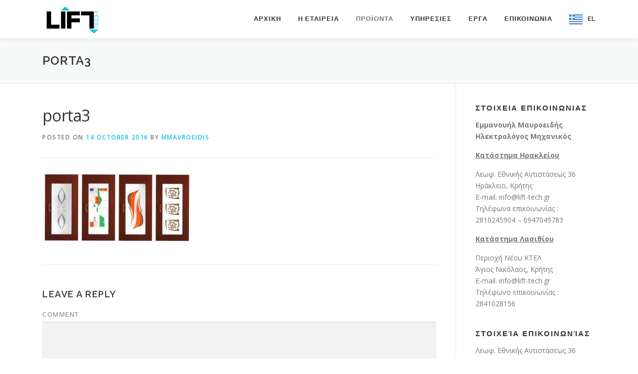

--- FILE ---
content_type: text/html; charset=UTF-8
request_url: https://lift-tech.gr/porta3/
body_size: 6714
content:
<!DOCTYPE html>
<html lang="en-US"
	prefix="og: https://ogp.me/ns#" >
<head>
<meta charset="UTF-8">
<meta name="viewport" content="width=device-width, initial-scale=1">
<link rel="profile" href="http://gmpg.org/xfn/11">

<!-- MapPress Easy Google Maps Version:2.72 (http://www.mappresspro.com) -->
<script type='text/javascript'>mapp = window.mapp || {}; mapp.data = [];</script>
<title>porta3 | Lift Tech</title>

		<!-- All in One SEO 4.1.5.2 -->
		<meta name="robots" content="max-image-preview:large" />
		<meta property="og:locale" content="en_US" />
		<meta property="og:site_name" content="Lift Tech | Lift Tech" />
		<meta property="og:type" content="article" />
		<meta property="og:title" content="porta3 | Lift Tech" />
		<meta property="og:image" content="https://lift-tech.gr/wp-content/uploads/2016/10/logo_120.jpg" />
		<meta property="og:image:secure_url" content="https://lift-tech.gr/wp-content/uploads/2016/10/logo_120.jpg" />
		<meta property="article:published_time" content="2016-10-14T13:11:45+00:00" />
		<meta property="article:modified_time" content="2016-10-14T13:11:45+00:00" />
		<meta name="twitter:card" content="summary" />
		<meta name="twitter:domain" content="lift-tech.gr" />
		<meta name="twitter:title" content="porta3 | Lift Tech" />
		<meta name="twitter:image" content="https://lift-tech.gr/wp-content/uploads/2016/10/logo_120.jpg" />
		<script type="application/ld+json" class="aioseo-schema">
			{"@context":"https:\/\/schema.org","@graph":[{"@type":"WebSite","@id":"https:\/\/lift-tech.gr\/#website","url":"https:\/\/lift-tech.gr\/","name":"Lift Tech","description":"Lift Tech","inLanguage":"en-US","publisher":{"@id":"https:\/\/lift-tech.gr\/#organization"}},{"@type":"Organization","@id":"https:\/\/lift-tech.gr\/#organization","name":"Lift Tech","url":"https:\/\/lift-tech.gr\/","logo":{"@type":"ImageObject","@id":"https:\/\/lift-tech.gr\/#organizationLogo","url":"https:\/\/lift-tech.gr\/wp-content\/uploads\/2016\/10\/logo_120.jpg","width":120,"height":73},"image":{"@id":"https:\/\/lift-tech.gr\/#organizationLogo"}},{"@type":"BreadcrumbList","@id":"https:\/\/lift-tech.gr\/porta3\/#breadcrumblist","itemListElement":[{"@type":"ListItem","@id":"https:\/\/lift-tech.gr\/#listItem","position":1,"item":{"@type":"WebPage","@id":"https:\/\/lift-tech.gr\/","name":"Home","description":"Lift Tech","url":"https:\/\/lift-tech.gr\/"},"nextItem":"https:\/\/lift-tech.gr\/porta3\/#listItem"},{"@type":"ListItem","@id":"https:\/\/lift-tech.gr\/porta3\/#listItem","position":2,"item":{"@type":"WebPage","@id":"https:\/\/lift-tech.gr\/porta3\/","name":"porta3","url":"https:\/\/lift-tech.gr\/porta3\/"},"previousItem":"https:\/\/lift-tech.gr\/#listItem"}]},{"@type":"Person","@id":"https:\/\/lift-tech.gr\/author\/vdoulger\/#author","url":"https:\/\/lift-tech.gr\/author\/vdoulger\/","name":"mmavroeidis","image":{"@type":"ImageObject","@id":"https:\/\/lift-tech.gr\/porta3\/#authorImage","url":"https:\/\/secure.gravatar.com\/avatar\/e3ffc92f6735282db30ca97cd3e47135?s=96&d=mm&r=g","width":96,"height":96,"caption":"mmavroeidis"}},{"@type":"ItemPage","@id":"https:\/\/lift-tech.gr\/porta3\/#itempage","url":"https:\/\/lift-tech.gr\/porta3\/","name":"porta3 | Lift Tech","inLanguage":"en-US","isPartOf":{"@id":"https:\/\/lift-tech.gr\/#website"},"breadcrumb":{"@id":"https:\/\/lift-tech.gr\/porta3\/#breadcrumblist"},"author":"https:\/\/lift-tech.gr\/author\/vdoulger\/#author","creator":"https:\/\/lift-tech.gr\/author\/vdoulger\/#author","datePublished":"2016-10-14T13:11:45+03:00","dateModified":"2016-10-14T13:11:45+03:00"}]}
		</script>
		<!-- All in One SEO -->

<link rel='dns-prefetch' href='//www.google.com' />
<link rel='dns-prefetch' href='//unpkg.com' />
<link rel='dns-prefetch' href='//fonts.googleapis.com' />
<link rel='dns-prefetch' href='//s.w.org' />
<link rel="alternate" type="application/rss+xml" title="Lift Tech &raquo; Feed" href="https://lift-tech.gr/feed/" />
<link rel="alternate" type="application/rss+xml" title="Lift Tech &raquo; Comments Feed" href="https://lift-tech.gr/comments/feed/" />
<link rel="alternate" type="application/rss+xml" title="Lift Tech &raquo; porta3 Comments Feed" href="https://lift-tech.gr/feed/?attachment_id=204" />
		<script type="text/javascript">
			window._wpemojiSettings = {"baseUrl":"https:\/\/s.w.org\/images\/core\/emoji\/13.1.0\/72x72\/","ext":".png","svgUrl":"https:\/\/s.w.org\/images\/core\/emoji\/13.1.0\/svg\/","svgExt":".svg","source":{"concatemoji":"https:\/\/lift-tech.gr\/wp-includes\/js\/wp-emoji-release.min.js?ver=5.8.12"}};
			!function(e,a,t){var n,r,o,i=a.createElement("canvas"),p=i.getContext&&i.getContext("2d");function s(e,t){var a=String.fromCharCode;p.clearRect(0,0,i.width,i.height),p.fillText(a.apply(this,e),0,0);e=i.toDataURL();return p.clearRect(0,0,i.width,i.height),p.fillText(a.apply(this,t),0,0),e===i.toDataURL()}function c(e){var t=a.createElement("script");t.src=e,t.defer=t.type="text/javascript",a.getElementsByTagName("head")[0].appendChild(t)}for(o=Array("flag","emoji"),t.supports={everything:!0,everythingExceptFlag:!0},r=0;r<o.length;r++)t.supports[o[r]]=function(e){if(!p||!p.fillText)return!1;switch(p.textBaseline="top",p.font="600 32px Arial",e){case"flag":return s([127987,65039,8205,9895,65039],[127987,65039,8203,9895,65039])?!1:!s([55356,56826,55356,56819],[55356,56826,8203,55356,56819])&&!s([55356,57332,56128,56423,56128,56418,56128,56421,56128,56430,56128,56423,56128,56447],[55356,57332,8203,56128,56423,8203,56128,56418,8203,56128,56421,8203,56128,56430,8203,56128,56423,8203,56128,56447]);case"emoji":return!s([10084,65039,8205,55357,56613],[10084,65039,8203,55357,56613])}return!1}(o[r]),t.supports.everything=t.supports.everything&&t.supports[o[r]],"flag"!==o[r]&&(t.supports.everythingExceptFlag=t.supports.everythingExceptFlag&&t.supports[o[r]]);t.supports.everythingExceptFlag=t.supports.everythingExceptFlag&&!t.supports.flag,t.DOMReady=!1,t.readyCallback=function(){t.DOMReady=!0},t.supports.everything||(n=function(){t.readyCallback()},a.addEventListener?(a.addEventListener("DOMContentLoaded",n,!1),e.addEventListener("load",n,!1)):(e.attachEvent("onload",n),a.attachEvent("onreadystatechange",function(){"complete"===a.readyState&&t.readyCallback()})),(n=t.source||{}).concatemoji?c(n.concatemoji):n.wpemoji&&n.twemoji&&(c(n.twemoji),c(n.wpemoji)))}(window,document,window._wpemojiSettings);
		</script>
		<style type="text/css">
img.wp-smiley,
img.emoji {
	display: inline !important;
	border: none !important;
	box-shadow: none !important;
	height: 1em !important;
	width: 1em !important;
	margin: 0 .07em !important;
	vertical-align: -0.1em !important;
	background: none !important;
	padding: 0 !important;
}
</style>
	<link rel='stylesheet' id='wp-block-library-css'  href='https://lift-tech.gr/wp-includes/css/dist/block-library/style.min.css?ver=5.8.12' type='text/css' media='all' />
<link rel='stylesheet' id='contact-form-7-css'  href='https://lift-tech.gr/wp-content/plugins/contact-form-7/includes/css/styles.css?ver=5.5.2' type='text/css' media='all' />
<link rel='stylesheet' id='mappress-leaflet-css'  href='https://unpkg.com/leaflet@1.7.1/dist/leaflet.css?ver=1.7.1' type='text/css' media='all' />
<link rel='stylesheet' id='mappress-css'  href='https://lift-tech.gr/wp-content/plugins/mappress-google-maps-for-wordpress/css/mappress.css?ver=2.72' type='text/css' media='all' />
<link rel='stylesheet' id='social-icons-general-css'  href='//lift-tech.gr/wp-content/plugins/social-icons/assets/css/social-icons.css?ver=1.7.4' type='text/css' media='all' />
<link rel='stylesheet' id='weglot-css-css'  href='https://lift-tech.gr/wp-content/plugins/weglot/dist/css/front-css.css?ver=3.4' type='text/css' media='' />
<link rel='stylesheet' id='new-flag-css-css'  href='https://lift-tech.gr/wp-content/plugins/weglot/app/styles/new-flags.css?ver=3.4' type='text/css' media='all' />
<link rel='stylesheet' id='onepress-fonts-css'  href='https://fonts.googleapis.com/css?family=Raleway%3A400%2C500%2C600%2C700%2C300%2C100%2C800%2C900%7COpen+Sans%3A400%2C300%2C300italic%2C400italic%2C600%2C600italic%2C700%2C700italic&#038;subset=latin%2Clatin-ext&#038;ver=2.2.8' type='text/css' media='all' />
<link rel='stylesheet' id='onepress-animate-css'  href='https://lift-tech.gr/wp-content/themes/onepress/assets/css/animate.min.css?ver=2.2.8' type='text/css' media='all' />
<link rel='stylesheet' id='onepress-fa-css'  href='https://lift-tech.gr/wp-content/themes/onepress/assets/css/font-awesome.min.css?ver=4.7.0' type='text/css' media='all' />
<link rel='stylesheet' id='onepress-bootstrap-css'  href='https://lift-tech.gr/wp-content/themes/onepress/assets/css/bootstrap.min.css?ver=2.2.8' type='text/css' media='all' />
<link rel='stylesheet' id='onepress-style-css'  href='https://lift-tech.gr/wp-content/themes/onepress/style.css?ver=5.8.12' type='text/css' media='all' />
<style id='onepress-style-inline-css' type='text/css'>
#main .video-section section.hero-slideshow-wrapper{background:transparent}.hero-slideshow-wrapper:after{position:absolute;top:0px;left:0px;width:100%;height:100%;background-color:rgba(0,0,0,0.3);display:block;content:""}.body-desktop .parallax-hero .hero-slideshow-wrapper:after{display:none!important}#parallax-hero>.parallax-bg::before{background-color:rgba(0,0,0,0.3);opacity:1}.body-desktop .parallax-hero .hero-slideshow-wrapper:after{display:none!important}#footer-widgets{}.gallery-carousel .g-item{padding:0px 10px}.gallery-carousel{margin-left:-10px;margin-right:-10px}.gallery-grid .g-item,.gallery-masonry .g-item .inner{padding:10px}.gallery-grid,.gallery-masonry{margin:-10px}
</style>
<link rel='stylesheet' id='onepress-gallery-lightgallery-css'  href='https://lift-tech.gr/wp-content/themes/onepress/assets/css/lightgallery.css?ver=5.8.12' type='text/css' media='all' />
<script type='text/javascript' src='https://lift-tech.gr/wp-content/plugins/weglot/dist/front-js.js?ver=3.4' id='wp-weglot-js-js'></script>
<script type='text/javascript' src='https://lift-tech.gr/wp-includes/js/jquery/jquery.min.js?ver=3.6.0' id='jquery-core-js'></script>
<script type='text/javascript' src='https://lift-tech.gr/wp-includes/js/jquery/jquery-migrate.min.js?ver=3.3.2' id='jquery-migrate-js'></script>
<link rel="https://api.w.org/" href="https://lift-tech.gr/wp-json/" /><link rel="alternate" type="application/json" href="https://lift-tech.gr/wp-json/wp/v2/media/204" /><link rel="EditURI" type="application/rsd+xml" title="RSD" href="https://lift-tech.gr/xmlrpc.php?rsd" />
<link rel="wlwmanifest" type="application/wlwmanifest+xml" href="https://lift-tech.gr/wp-includes/wlwmanifest.xml" /> 
<meta name="generator" content="WordPress 5.8.12" />
<link rel='shortlink' href='https://lift-tech.gr/?p=204' />
<link rel="alternate" type="application/json+oembed" href="https://lift-tech.gr/wp-json/oembed/1.0/embed?url=https%3A%2F%2Flift-tech.gr%2Fporta3%2F" />
<link rel="alternate" type="text/xml+oembed" href="https://lift-tech.gr/wp-json/oembed/1.0/embed?url=https%3A%2F%2Flift-tech.gr%2Fporta3%2F&#038;format=xml" />

<link rel="alternate" href="https://lift-tech.gr/porta3/" hreflang="el"/>
<link rel="alternate" href="https://lift-tech.gr/en/porta3/" hreflang="en"/>
<link rel="icon" href="https://lift-tech.gr/wp-content/uploads/2016/10/lift_tech_100px-1.png" sizes="32x32" />
<link rel="icon" href="https://lift-tech.gr/wp-content/uploads/2016/10/lift_tech_100px-1.png" sizes="192x192" />
<link rel="apple-touch-icon" href="https://lift-tech.gr/wp-content/uploads/2016/10/lift_tech_100px-1.png" />
<meta name="msapplication-TileImage" content="https://lift-tech.gr/wp-content/uploads/2016/10/lift_tech_100px-1.png" />
</head>

<body class="attachment attachment-template-default single single-attachment postid-204 attachmentid-204 attachment-jpeg wp-custom-logo">
<div id="page" class="hfeed site">
	<a class="skip-link screen-reader-text" href="#content">Skip to content</a>
	<div id="header-section" class="h-on-top no-transparent">		<header id="masthead" class="site-header header-contained is-sticky no-scroll no-t h-on-top" role="banner">
			<div class="container">
				<div class="site-branding">
				<div class="site-brand-inner has-logo-img no-desc"><div class="site-logo-div"><a href="https://lift-tech.gr/" class="custom-logo-link  no-t-logo" rel="home" itemprop="url"><img width="120" height="73" src="https://lift-tech.gr/wp-content/uploads/2016/10/logo_120.jpg" class="custom-logo" alt="Lift Tech" loading="lazy" itemprop="logo" /></a></div></div>				</div>
				<div class="header-right-wrapper">
					<a href="#0" id="nav-toggle">Menu<span></span></a>
					<nav id="site-navigation" class="main-navigation" role="navigation">
						<ul class="onepress-menu">
							<li id="menu-item-34" class="menu-item menu-item-type-post_type menu-item-object-page menu-item-home menu-item-34"><a href="https://lift-tech.gr/">ΑΡΧΙΚΗ</a></li>
<li id="menu-item-33" class="menu-item menu-item-type-post_type menu-item-object-page menu-item-33"><a href="https://lift-tech.gr/company/">Η ΕΤΑΙΡΕΙΑ</a></li>
<li id="menu-item-166" class="menu-item menu-item-type-custom menu-item-object-custom menu-item-has-children menu-item-166"><a>ΠΡΟΪΟΝΤΑ</a>
<ul class="sub-menu">
	<li id="menu-item-163" class="menu-item menu-item-type-custom menu-item-object-custom menu-item-has-children menu-item-163"><a>ΑΝΕΛΚΥΣΤΗΡΕΣ ΑΤΟΜΩΝ</a>
	<ul class="sub-menu">
		<li id="menu-item-157" class="menu-item menu-item-type-post_type menu-item-object-page menu-item-157"><a href="https://lift-tech.gr/hydraulic-lifts/">ΥΔΡΑΥΛΙΚΟΙ ΑΝΕΛΚΥΣΤΗΡΕΣ</a></li>
		<li id="menu-item-156" class="menu-item menu-item-type-post_type menu-item-object-page menu-item-156"><a href="https://lift-tech.gr/mechanical-lifts/">ΜΗΧΑΝΙΚΟΙ ΑΝΕΛΚΥΣΤΗΡΕΣ</a></li>
	</ul>
</li>
	<li id="menu-item-190" class="menu-item menu-item-type-post_type menu-item-object-page menu-item-190"><a href="https://lift-tech.gr/products/load-lifts/">ΑΝΕΛΚΥΣΤΗΡΕΣ ΦΟΡΤΙΩΝ</a></li>
	<li id="menu-item-183" class="menu-item menu-item-type-post_type menu-item-object-page menu-item-183"><a href="https://lift-tech.gr/kitchen-lifts/">ΑΝΕΛΚΥΣΤΗΡΕΣ ΚΟΥΖΙΝΑΣ</a></li>
	<li id="menu-item-66" class="menu-item menu-item-type-post_type menu-item-object-page menu-item-66"><a href="https://lift-tech.gr/products/amea-lifts/">ΑΝΕΛΚΥΣΤΗΡΕΣ ΣΚΑΛΑΣ ΑΜΕΑ</a></li>
	<li id="menu-item-65" class="menu-item menu-item-type-post_type menu-item-object-page menu-item-65"><a href="https://lift-tech.gr/products/specific-constructions/">ΕΙΔΙΚΕΣ ΚΑΤΑΣΚΕΥΕΣ</a></li>
	<li id="menu-item-264" class="menu-item menu-item-type-post_type menu-item-object-page menu-item-264"><a href="https://lift-tech.gr/%ce%b5%cf%80%ce%b9%ce%ba%ce%bb%ce%b9%ce%bd%ce%b7%cf%83-%ce%b1%ce%bd%ce%b5%ce%bb%ce%ba%cf%85%cf%83%cf%84%ce%b7%cf%81%ce%b1%cf%83%cf%84%ce%b5%ce%bb%ce%b5%cf%86%ce%b5%cf%81%ce%b9%ce%ba/">ΕΠΙΚΛΙΝΗΣ ΑΝΕΛΚΥΣΤΗΡΑΣ(ΤΕΛΕΦΕΡΙΚ)</a></li>
</ul>
</li>
<li id="menu-item-31" class="menu-item menu-item-type-post_type menu-item-object-page menu-item-31"><a href="https://lift-tech.gr/services/">ΥΠΗΡΕΣΙΕΣ</a></li>
<li id="menu-item-303" class="menu-item menu-item-type-post_type menu-item-object-page menu-item-303"><a href="https://lift-tech.gr/erga/">ΕΡΓΑ</a></li>
<li id="menu-item-29" class="menu-item menu-item-type-post_type menu-item-object-page menu-item-29"><a href="https://lift-tech.gr/contact/">ΕΠΙΚΟΙΝΩΝΙΑ</a></li>
<li id="menu-item-281" class="weglot-parent-menu-item weglot-lang menu-item-weglot weglot-language weglot-flags flag-0 el menu-item menu-item-type-custom menu-item-object-custom menu-item-has-children menu-item-281"><a title="Ελληνικά" href="#weglot_switcher" data-wg-notranslate="true">EL</a>
<ul class="sub-menu">
	<li id="menu-item-weglot-281-en" class="weglot-lang menu-item-weglot weglot-language weglot-flags flag-0 weglot-en en menu-item menu-item-type-custom menu-item-object-custom menu-item-weglot-281-en"><a title="English" href="https://lift-tech.gr/en/porta3/" data-wg-notranslate="true">EN</a></li>
</ul>
</li>
						</ul>
					</nav>
					<!-- #site-navigation -->
				</div>
			</div>
		</header><!-- #masthead -->
		</div>					<div class="page-header">
				<div class="container">
					<h1 class="entry-title">porta3</h1>				</div>
			</div>
				
	<div id="content" class="site-content">

		
		<div id="content-inside" class="container right-sidebar">
			<div id="primary" class="content-area">
				<main id="main" class="site-main" role="main">

				
					<article id="post-204" class="post-204 attachment type-attachment status-inherit hentry">
	<header class="entry-header">
		<h1 class="entry-title">porta3</h1>        		<div class="entry-meta">
			<span class="posted-on">Posted on <a href="https://lift-tech.gr/porta3/" rel="bookmark"><time class="entry-date published updated" datetime="2016-10-14T16:11:45+03:00">14 October 2016</time></a></span><span class="byline"> by <span class="author vcard"><a  rel="author" class="url fn n" href="https://lift-tech.gr/author/vdoulger/">mmavroeidis</a></span></span>		</div><!-- .entry-meta -->
        	</header><!-- .entry-header -->

    
	<div class="entry-content">
		<p class="attachment"><a href='https://lift-tech.gr/wp-content/uploads/2016/10/porta3.jpg'><img width="300" height="138" src="https://lift-tech.gr/wp-content/uploads/2016/10/porta3-300x138.jpg" class="attachment-medium size-medium" alt="" loading="lazy" srcset="https://lift-tech.gr/wp-content/uploads/2016/10/porta3-300x138.jpg 300w, https://lift-tech.gr/wp-content/uploads/2016/10/porta3-768x354.jpg 768w, https://lift-tech.gr/wp-content/uploads/2016/10/porta3.jpg 977w" sizes="(max-width: 300px) 100vw, 300px" /></a></p>
			</div><!-- .entry-content -->
    
    
    </article><!-- #post-## -->


					
<div id="comments" class="comments-area">

	
	
	
		<div id="respond" class="comment-respond">
		<h3 id="reply-title" class="comment-reply-title">Leave a Reply <small><a rel="nofollow" id="cancel-comment-reply-link" href="/porta3/#respond" style="display:none;">Cancel reply</a></small></h3><form action="https://lift-tech.gr/wp-comments-post.php" method="post" id="commentform" class="comment-form" novalidate><p class="comment-notes"><span id="email-notes">Your email address will not be published.</span> Required fields are marked <span class="required">*</span></p><p class="comment-form-comment"><label for="comment">Comment</label> <textarea id="comment" name="comment" cols="45" rows="8" maxlength="65525" required="required"></textarea></p><p class="comment-form-author"><label for="author">Name <span class="required">*</span></label> <input id="author" name="author" type="text" value="" size="30" maxlength="245" required='required' /></p>
<p class="comment-form-email"><label for="email">Email <span class="required">*</span></label> <input id="email" name="email" type="email" value="" size="30" maxlength="100" aria-describedby="email-notes" required='required' /></p>
<p class="comment-form-url"><label for="url">Website</label> <input id="url" name="url" type="url" value="" size="30" maxlength="200" /></p>
<p class="form-submit"><input name="submit" type="submit" id="submit" class="submit" value="Post Comment" /> <input type='hidden' name='comment_post_ID' value='204' id='comment_post_ID' />
<input type='hidden' name='comment_parent' id='comment_parent' value='0' />
</p></form>	</div><!-- #respond -->
	
</div><!-- #comments -->

				
				</main><!-- #main -->
			</div><!-- #primary -->

                            
<div id="secondary" class="widget-area sidebar" role="complementary">
	<aside id="text-3" class="widget widget_text"><h2 class="widget-title">ΣΤΟΙΧΕΙΑ ΕΠΙΚΟΙΝΩΝΙΑΣ</h2>			<div class="textwidget"><p><b>Εμμανουήλ Μαυροειδής<br />
Ηλεκτρολόγος Μηχανικός</b></p>
<p><u><b>Κατάστημα Ηρακλείου</b></u></p>
<p>Λεωφ. Εθνικής Αντιστάσεως 36<br />
Ηράκλειο, Κρήτης<br />
E-mail: info@lift-tech.gr<br />
Τηλέφωνα επικοινωνίας :<br />
2810245904 &#8211; 6947049783</p>
<p><u><b>Kατάστημα Λασιθίου</b></u></p>
<p>Περιοχή Νέου ΚΤΕΛ<br />
Άγιος Νικόλαος, Κρήτης<br />
E-mail: info@lift-tech.gr<br />
Τηλέφωνο επικοινωνίας :<br />
2841028156</p>
</div>
		</aside><aside id="text-2" class="widget widget_text"><h2 class="widget-title">Στοιχεία επικοινωνίας</h2>			<div class="textwidget"><p>Λεωφ. Εθνικής Αντιστάσεως 36<br />
Ηράκλειο Κρήτης<br />
E-mail: mmavroeidis@gmail.com</p>
<p><u><b>Τηλέφωνα επικοινωνίας</b></u><br />
2810245904 - 6947049783</p>
</div>
		</aside></div><!-- #secondary -->
            
		</div><!--#content-inside -->
	</div><!-- #content -->

	<footer id="colophon" class="site-footer" role="contentinfo">
				
		<div class="site-info">
			<div class="container">
									<div class="btt">
						<a class="back-to-top" href="#page" title="Back To Top"><i class="fa fa-angle-double-up wow flash" data-wow-duration="2s"></i></a>
					</div>
										Copyright &copy; 2026 Lift Tech		<span class="sep"> &ndash; </span>
		<a href="https://www.famethemes.com/themes/onepress">OnePress</a> theme by FameThemes					</div>
		</div>
		<!-- .site-info -->

	</footer><!-- #colophon -->
	</div><!-- #page -->


<script type='text/javascript' src='https://lift-tech.gr/wp-includes/js/dist/vendor/regenerator-runtime.min.js?ver=0.13.7' id='regenerator-runtime-js'></script>
<script type='text/javascript' src='https://lift-tech.gr/wp-includes/js/dist/vendor/wp-polyfill.min.js?ver=3.15.0' id='wp-polyfill-js'></script>
<script type='text/javascript' id='contact-form-7-js-extra'>
/* <![CDATA[ */
var wpcf7 = {"api":{"root":"https:\/\/lift-tech.gr\/wp-json\/","namespace":"contact-form-7\/v1"}};
/* ]]> */
</script>
<script type='text/javascript' src='https://lift-tech.gr/wp-content/plugins/contact-form-7/includes/js/index.js?ver=5.5.2' id='contact-form-7-js'></script>
<script type='text/javascript' src='https://lift-tech.gr/wp-content/themes/onepress/assets/js/plugins.js?ver=2.2.8' id='onepress-js-plugins-js'></script>
<script type='text/javascript' src='https://lift-tech.gr/wp-content/themes/onepress/assets/js/bootstrap.min.js?ver=2.2.8' id='onepress-js-bootstrap-js'></script>
<script type='text/javascript' id='onepress-theme-js-extra'>
/* <![CDATA[ */
var onepress_js_settings = {"onepress_disable_animation":"","onepress_disable_sticky_header":"0","onepress_vertical_align_menu":"1","hero_animation":"flipInX","hero_speed":"7000","hero_fade":"750","hero_duration":"5000","hero_disable_preload":"","is_home":"","gallery_enable":"1","is_rtl":""};
/* ]]> */
</script>
<script type='text/javascript' src='https://lift-tech.gr/wp-content/themes/onepress/assets/js/theme.js?ver=2.2.8' id='onepress-theme-js'></script>
<script type='text/javascript' src='https://lift-tech.gr/wp-includes/js/comment-reply.min.js?ver=5.8.12' id='comment-reply-js'></script>
<script type='text/javascript' src='https://www.google.com/recaptcha/api.js?render=6LeAi3gUAAAAAD68hwcsAkUyCnSXC2K5Otjd0Bp4&#038;ver=3.0' id='google-recaptcha-js'></script>
<script type='text/javascript' id='wpcf7-recaptcha-js-extra'>
/* <![CDATA[ */
var wpcf7_recaptcha = {"sitekey":"6LeAi3gUAAAAAD68hwcsAkUyCnSXC2K5Otjd0Bp4","actions":{"homepage":"homepage","contactform":"contactform"}};
/* ]]> */
</script>
<script type='text/javascript' src='https://lift-tech.gr/wp-content/plugins/contact-form-7/modules/recaptcha/index.js?ver=5.5.2' id='wpcf7-recaptcha-js'></script>
<script type='text/javascript' src='https://lift-tech.gr/wp-includes/js/wp-embed.min.js?ver=5.8.12' id='wp-embed-js'></script>

</body>
</html>
